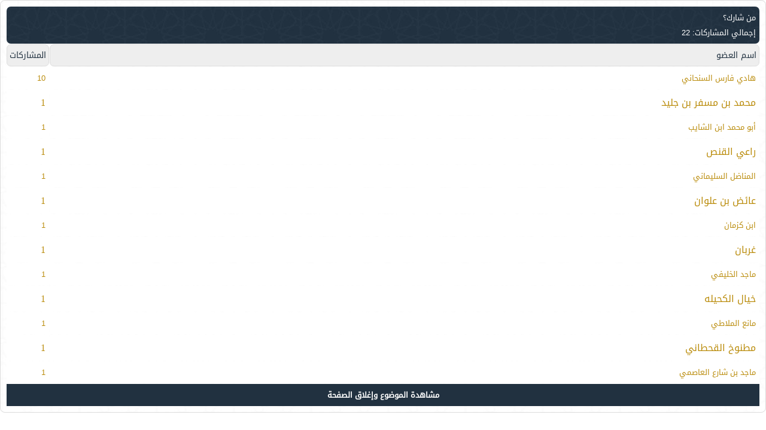

--- FILE ---
content_type: text/html; charset=windows-1256
request_url: https://qahtaan.com/vb/misc.php?do=whoposted&t=72784
body_size: 4431
content:
<!DOCTYPE html PUBLIC "-//W3C//DTD XHTML 1.0 Transitional//EN" "http://www.w3.org/TR/xhtml1/DTD/xhtml1-transitional.dtd">
<html xmlns="http://www.w3.org/1999/xhtml" dir="rtl" lang="ar">
<head>
	<meta http-equiv="Content-Type" content="text/html; charset=windows-1256" />


<meta name="keywords" content="شعر,قصيد,قصائد,انساب,قبائل,قحطان,شبكة قحطان , منتدى قحطان  ، مضيم ، منتديات قحطان نت ، منتديات قبائل قحطان ، منتديات قحطان , قحطان,  قحاطين , القحاطين , شعر,  فرسان" />
<meta name="description" content="شبكة قحطان الموقع الرسمي لقبيلة قحطان" />




<meta http-equiv="X-UA-Compatible" content="IE=edge">
<meta name="viewport" content="width=device-width, initial-scale=1">
        
<!-- Bootstrap -->
<link href="bootstrap/bootstrap-rtl.css" rel="stylesheet">

<!-- font-awesome -->
<link href="bootstrap/css/font-awesome.css" rel="stylesheet">

<!-- responsive-nav -->
<link href="bootstrap/responsive-nav.css" rel="stylesheet">

<!-- style -->
<link href="bootstrap/style.css" rel="stylesheet">

<!-- HTML5 shim and Respond.js for IE8 support of HTML5 elements and media queries -->
<!-- WARNING: Respond.js doesn't work if you view the page via file:// -->
<!--[if lt IE 9]>
<script src="https://oss.maxcdn.com/html5shiv/3.7.2/html5shiv.min.js" async></script>
<script src="https://oss.maxcdn.com/respond/1.4.2/respond.min.js" async></script>
<![endif]-->
        
<!--[if lt IE 9]>
 <script src="//html5shiv.googlecode.com/svn/trunk/html5.js" async></script>
<![endif]-->



<script data-ad-client="ca-pub-4750181592493306" async src="https://pagead2.googlesyndication.com/pagead/js/adsbygoogle.js"></script>






<!-- CSS Stylesheet -->
<style type="text/css" id="vbulletin_css">
/**
* vBulletin 3.8.11 CSS
* Style: 'BootStrap'; Style ID: 30
*/
body
{
	background: #FFFFFF;
	color: #000000;
	font: normal 15px h2, verdana, geneva, lucida, 'lucida grande', arial, helvetica, sans-serif;
	margin: 0px;
	padding: 0px;
}
a:link, body_alink
{
	color: #ba8c0c;
	text-decoration: none;
}
a:visited, body_avisited
{
	color: #ba8c0c;
	text-decoration: none;
}
a:hover, a:active, body_ahover
{
	color: #253545;
	text-decoration: none;
}
.page
{
	background: #FFFFFF;
	color: #7D7D7D;
	font: normal 15px dr;
}
.page a:link, .page_alink
{
	text-decoration: none;
}
.page a:visited, .page_avisited
{
	text-decoration: none;
}
.page a:hover, .page a:active, .page_ahover
{
	text-decoration: none;
}
td, th, p, li
{
	font: normal 10pt dr, verdana, geneva, lucida, 'lucida grande', arial, helvetica, sans-serif;
}
.tborder
{
	background: #FFFFFF url('bootstrap/img/bg-forum.jpg') repeat;
	color: #000000;
	padding: 9px;
	border-radius: 8px;
	border: 1px solid #DBDBDB;
}
.tcat
{
	background: url('bootstrap/img/bg-login.jpg') repeat;
	color: #FFFFFF;
	font: 10pt dr, verdana, geneva, lucida, 'lucida grande', arial, helvetica, sans-serif;
	border-radius: 7px;
}
.tcat a:link, .tcat_alink
{
	color: #ffffff;
	text-decoration: none;
}
.tcat a:visited, .tcat_avisited
{
	color: #ffffff;
	text-decoration: none;
}
.tcat a:hover, .tcat a:active, .tcat_ahover
{
	color: #E4E4E4;
	text-decoration: none;
}
.thead
{
	background: #eeeeee;
	color: #223241;
	font: normal 14px dr, tahoma, verdana, geneva, lucida, 'lucida grande', arial, helvetica, sans-serif;
	border-radius: 7px;
	text-align: right;
	border: 1px solid #ddd;
	
}
.thead a:link, .thead_alink
{
	color: #223241;
	text-decoration: none;
}
.thead a:visited, .thead_avisited
{
	color: #223241;
	text-decoration: none;
}
.thead a:hover, .thead a:active, .thead_ahover
{
	color: #223241;
	text-decoration: none;
}
.tfoot
{
	background: #213140;
	color: #FFFFFF;
	font: normal 15px dr;
}
.tfoot a:link, .tfoot_alink
{
	color: #FFFFFF;
	text-decoration: none;
}
.tfoot a:visited, .tfoot_avisited
{
	color: #FFFFFF;
	text-decoration: none;
}
.tfoot a:hover, .tfoot a:active, .tfoot_ahover
{
	color: #ba8c0c;
	text-decoration: none;
}
.alt1, .alt1Active
{
	background: #FFFFFF;
	color: #888888;
}
.alt1 a:link, .alt1_alink, .alt1Active a:link, .alt1Active_alink
{
	text-decoration: none;
}
.alt1 a:visited, .alt1_avisited, .alt1Active a:visited, .alt1Active_avisited
{
	text-decoration: none;
}
.alt1 a:hover, .alt1 a:active, .alt1_ahover, .alt1Active a:hover, .alt1Active a:active, .alt1Active_ahover
{
	text-decoration: none;
}
.alt2, .alt2Active
{
	background: #FFFFFF;
	color: #888888;
	font: normal 12pt dr;
}
.alt2 a:link, .alt2_alink, .alt2Active a:link, .alt2Active_alink
{
	text-decoration: none;
}
.alt2 a:visited, .alt2_avisited, .alt2Active a:visited, .alt2Active_avisited
{
	text-decoration: none;
}
.alt2 a:hover, .alt2 a:active, .alt2_ahover, .alt2Active a:hover, .alt2Active a:active, .alt2Active_ahover
{
	text-decoration: none;
}
.inlinemod
{
	background: #FFFFCC;
	color: #000000;
}
.inlinemod a:link, .inlinemod_alink
{
	text-decoration: none;
}
.inlinemod a:visited, .inlinemod_avisited
{
	text-decoration: none;
}
.inlinemod a:hover, .inlinemod a:active, .inlinemod_ahover
{
	text-decoration: none;
}
.wysiwyg
{
	background: #F5F5FF;
	color: #000000;
	font: 10pt dr, verdana, geneva, lucida, 'lucida grande', arial, helvetica, sans-serif;
	margin: 5px 10px 10px 10px;
	padding: 0px;
}
.wysiwyg a:link, .wysiwyg_alink
{
	color: #22229C;
	text-decoration: none;
}
.wysiwyg a:visited, .wysiwyg_avisited
{
	color: #22229C;
	text-decoration: none;
}
.wysiwyg a:hover, .wysiwyg a:active, .wysiwyg_ahover
{
	color: #FF4400;
	text-decoration: none;
}
textarea, .bginput
{
	font: 10pt dr, verdana, geneva, lucida, 'lucida grande', arial, helvetica, sans-serif;
}
.bginput option, .bginput optgroup
{
	font-size: 10pt;
	font-family: dr, verdana, geneva, lucida, 'lucida grande', arial, helvetica, sans-serif;
}
.button
{
	font: 11px dr, verdana, geneva, lucida, 'lucida grande', arial, helvetica, sans-serif;
}
select
{
	font: 11px dr, verdana, geneva, lucida, 'lucida grande', arial, helvetica, sans-serif;
}
option, optgroup
{
	font-size: 11px;
	font-family: dr, verdana, geneva, lucida, 'lucida grande', arial, helvetica, sans-serif;
}
.smallfont
{
	font: normal 13px dr, verdana, geneva, lucida, 'lucida grande', arial, helvetica, sans-serif;
}
.time
{
	color: #00a8ff;
	font: 12px dr;
}
.navbar
{
	font: 15px dr, verdana, geneva, lucida, 'lucida grande', arial, helvetica, sans-serif;
}
.navbar a:link, .navbar_alink
{
	text-decoration: none;
}
.navbar a:visited, .navbar_avisited
{
	text-decoration: none;
}
.navbar a:hover, .navbar a:active, .navbar_ahover
{
	text-decoration: none;
}
.highlight
{
	color: #FF0000;
	font-weight: bold;
}
.fjsel
{
	background: #3E5C92;
	color: #E0E0F6;
}
.fjdpth0
{
	background: #F7F7F7;
	color: #000000;
}
.panel
{
	color: #000000;
	padding: 10px;
	border: 0px outset;
}
.panel a:link, .panel_alink
{
	text-decoration: none;
}
.panel a:visited, .panel_avisited
{
	text-decoration: none;
}
.panel a:hover, .panel a:active, .panel_ahover
{
	text-decoration: none;
}
.panelsurround
{
	color: #000000;
}
legend
{
	color: #223241;
	font: 14px dr, tahoma, verdana, geneva, lucida, 'lucida grande', arial, helvetica, sans-serif;
}
.vbmenu_control
{
	background: #223241;
	color: #FFFFFF;
	font: 13px dr, tahoma, verdana, geneva, lucida, 'lucida grande', arial, helvetica, sans-serif;
	padding: 3px 6px 3px 6px;
	white-space: nowrap;
}
.vbmenu_control a:link, .vbmenu_control_alink
{
	color: #FFFFFF;
	text-decoration: none;
}
.vbmenu_control a:visited, .vbmenu_control_avisited
{
	color: #FFFFFF;
	text-decoration: none;
}
.vbmenu_control a:hover, .vbmenu_control a:active, .vbmenu_control_ahover
{
	color: #FFFFFF;
	text-decoration: none;
}
.vbmenu_popup
{
	background: #FFFFFF;
	color: #000000;
	border-radius:5px;
	border:1px solid #eee;
}
.vbmenu_option
{
	background: #FFFFFF;
	color: #000000;
	font: 12px dr, verdana, geneva, lucida, 'lucida grande', arial, helvetica, sans-serif;
	white-space: nowrap;
	cursor: pointer;
}
.vbmenu_option a:link, .vbmenu_option_alink
{
	color: #223241;
	text-decoration: none;
}
.vbmenu_option a:visited, .vbmenu_option_avisited
{
	color: #223241;
	text-decoration: none;
}
.vbmenu_option a:hover, .vbmenu_option a:active, .vbmenu_option_ahover
{
	color: #999999;
	text-decoration: none;
}
.vbmenu_hilite
{
	background: #eee;
	color: #223241;
	font: 12px dr, verdana, geneva, lucida, 'lucida grande', arial, helvetica, sans-serif;
	white-space: nowrap;
	cursor: pointer;
}
.vbmenu_hilite a:link, .vbmenu_hilite_alink
{
	color: #223241;
	text-decoration: none;
}
.vbmenu_hilite a:visited, .vbmenu_hilite_avisited
{
	color: #223241;
	text-decoration: none;
}
.vbmenu_hilite a:hover, .vbmenu_hilite a:active, .vbmenu_hilite_ahover
{
	color: #999999;
	text-decoration: none;
}
/* ***** styling for 'big' usernames on postbit etc. ***** */
.bigusername { font-size: 14pt; }

/* ***** small padding on 'thead' elements ***** */
td.thead, th.thead, div.thead { padding: 4px; }

/* ***** basic styles for multi-page nav elements */
.pagenav a { text-decoration: none; }
.pagenav td { padding: 2px 4px 2px 4px; }

/* ***** de-emphasized text */
.shade, a.shade:link, a.shade:visited { color: #777777; text-decoration: none; }
a.shade:active, a.shade:hover { color: #FF4400; text-decoration: underline; }
.tcat .shade, .thead .shade, .tfoot .shade { color: #DDDDDD; }

/* ***** define margin and font-size for elements inside panels ***** */
.fieldset { margin-bottom: 6px; }
.fieldset, .fieldset td, .fieldset p, .fieldset li { font-size: 11px; }
.sasaa{
border:1px solid #000;
border-radius:20px;
}
</style>
<link rel="stylesheet" type="text/css" href="clientscript/vbulletin_important.css?v=3811" />


<!-- / CSS Stylesheet -->

<script type="text/javascript" src="clientscript/yui/yahoo-dom-event/yahoo-dom-event.js?v=3811" async></script>
<script type="text/javascript" src="clientscript/yui/connection/connection-min.js?v=3811" async></script>
<script type="text/javascript">
<!--
var SESSIONURL = "s=3b1db903b5c96a9e515651ad78e7cc28&";
var SECURITYTOKEN = "guest";
var IMGDIR_MISC = "bootstrap/img/misc";
var vb_disable_ajax = parseInt("2", 10);
// -->
</script>
<script type="text/javascript" src="clientscript/vbulletin_global.js?v=3811" async></script>



	<link rel="alternate" type="application/rss+xml" title="شبكة قحطان - مجالس قحطان - منتديات قحطان RSS Feed" href="external.php?type=RSS2" />
	



<meta property="og:url" content="https://www.qahtaan.com/" />
<meta property="og:site_name" content="شبكة قحطان" />
<meta property="og:title" content="انقذوني يا وهابية بصير شيعي بعد هذا الفيديو | شبكة قحطان - مجالس قحطان - منتديات قحطان" />
<meta property="og:description" content="شبكة قحطان الموقع الرسمي لقبيلة قحطان />
<meta property="og:image" content="https://qahtaan.com/apple-touch-icon.png" />

<!-- Google plus-->

<meta itemprop="name" content="شبكة قحطان - مجالس قحطان - منتديات قحطان">
<meta itemprop="description" content="">
<meta itemprop="image" content="https://qahtaan.com/apple-touch-icon.png">


<link rel="apple-touch-icon" sizes="180x180" href="../apple-touch-icon.png">
<!--
<link rel="icon" type="image/png" href="../favicon-32x32.png" sizes="32x32">
<link rel="icon" type="image/png" href="../favicon-16x16.png" sizes="16x16">
<link rel="manifest" href="../manifest.json">
<link rel="mask-icon" href="../safari-pinned-tab.svg" color="#5bbad5">
<meta name="theme-color" content="#ffffff">
-->
<!-- Global site tag (gtag.js) - Google Analytics -->
<script async src="https://www.googletagmanager.com/gtag/js?id=UA-7564021-1"></script>
<script>
  window.dataLayer = window.dataLayer || [];
  function gtag(){dataLayer.push(arguments);}
  gtag('js', new Date());

  gtag('config', 'UA-7564021-1');
</script>

<!-- Google tag (gtag.js) -->
<script async src="https://www.googletagmanager.com/gtag/js?id=G-VV9VFCL1PV"></script>
<script>
  window.dataLayer = window.dataLayer || [];
  function gtag(){dataLayer.push(arguments);}
  gtag('js', new Date());

  gtag('config', 'G-VV9VFCL1PV');
</script>
	<title>من شارك؟ - شبكة قحطان - مجالس قحطان - منتديات قحطان</title>
</head>
<body onload="self.focus()" style="margin:0px">

<table class="tborder" cellpadding="6" cellspacing="1" border="0" width="100%">
<tr>
	<td class="tcat" colspan="2">
		من شارك؟
		<div class="smallfont">إجمالي المشاركات: 22</div>
	</td>
</tr>
<tr>
	<td class="thead" width="100%">اسم العضو</td>
	<td class="thead">المشاركات</td>
</tr>
<tr>
	<td class="alt1">
		
			<a href="member.php?s=3b1db903b5c96a9e515651ad78e7cc28&amp;u=28936" target="_blank" rel="nofollow">هادي فارس السنحاني</a>
		
	</td>
	<td class="alt1"><a href="search.php?s=3b1db903b5c96a9e515651ad78e7cc28&amp;do=finduser&amp;userid=28936&amp;searchthreadid=72784" onclick="opener.location=('search.php?s=3b1db903b5c96a9e515651ad78e7cc28&amp;do=finduser&amp;userid=28936&amp;searchthreadid=72784'); self.close();">10</a></td>
</tr><tr>
	<td class="alt2">
		
			<a href="member.php?s=3b1db903b5c96a9e515651ad78e7cc28&amp;u=29933" target="_blank" rel="nofollow">محمد بن مسفر بن جليد</a>
		
	</td>
	<td class="alt2"><a href="search.php?s=3b1db903b5c96a9e515651ad78e7cc28&amp;do=finduser&amp;userid=29933&amp;searchthreadid=72784" onclick="opener.location=('search.php?s=3b1db903b5c96a9e515651ad78e7cc28&amp;do=finduser&amp;userid=29933&amp;searchthreadid=72784'); self.close();">1</a></td>
</tr><tr>
	<td class="alt1">
		
			<a href="member.php?s=3b1db903b5c96a9e515651ad78e7cc28&amp;u=28988" target="_blank" rel="nofollow">أبو محمد ابن الشايب</a>
		
	</td>
	<td class="alt1"><a href="search.php?s=3b1db903b5c96a9e515651ad78e7cc28&amp;do=finduser&amp;userid=28988&amp;searchthreadid=72784" onclick="opener.location=('search.php?s=3b1db903b5c96a9e515651ad78e7cc28&amp;do=finduser&amp;userid=28988&amp;searchthreadid=72784'); self.close();">1</a></td>
</tr><tr>
	<td class="alt2">
		
			<a href="member.php?s=3b1db903b5c96a9e515651ad78e7cc28&amp;u=38571" target="_blank" rel="nofollow">راعي القنص</a>
		
	</td>
	<td class="alt2"><a href="search.php?s=3b1db903b5c96a9e515651ad78e7cc28&amp;do=finduser&amp;userid=38571&amp;searchthreadid=72784" onclick="opener.location=('search.php?s=3b1db903b5c96a9e515651ad78e7cc28&amp;do=finduser&amp;userid=38571&amp;searchthreadid=72784'); self.close();">1</a></td>
</tr><tr>
	<td class="alt1">
		
			<a href="member.php?s=3b1db903b5c96a9e515651ad78e7cc28&amp;u=11882" target="_blank" rel="nofollow">المناضل السليماني</a>
		
	</td>
	<td class="alt1"><a href="search.php?s=3b1db903b5c96a9e515651ad78e7cc28&amp;do=finduser&amp;userid=11882&amp;searchthreadid=72784" onclick="opener.location=('search.php?s=3b1db903b5c96a9e515651ad78e7cc28&amp;do=finduser&amp;userid=11882&amp;searchthreadid=72784'); self.close();">1</a></td>
</tr><tr>
	<td class="alt2">
		
			<a href="member.php?s=3b1db903b5c96a9e515651ad78e7cc28&amp;u=37901" target="_blank" rel="nofollow">عائض بن علوان</a>
		
	</td>
	<td class="alt2"><a href="search.php?s=3b1db903b5c96a9e515651ad78e7cc28&amp;do=finduser&amp;userid=37901&amp;searchthreadid=72784" onclick="opener.location=('search.php?s=3b1db903b5c96a9e515651ad78e7cc28&amp;do=finduser&amp;userid=37901&amp;searchthreadid=72784'); self.close();">1</a></td>
</tr><tr>
	<td class="alt1">
		
			<a href="member.php?s=3b1db903b5c96a9e515651ad78e7cc28&amp;u=11370" target="_blank" rel="nofollow">ابن كزمان</a>
		
	</td>
	<td class="alt1"><a href="search.php?s=3b1db903b5c96a9e515651ad78e7cc28&amp;do=finduser&amp;userid=11370&amp;searchthreadid=72784" onclick="opener.location=('search.php?s=3b1db903b5c96a9e515651ad78e7cc28&amp;do=finduser&amp;userid=11370&amp;searchthreadid=72784'); self.close();">1</a></td>
</tr><tr>
	<td class="alt2">
		
			<a href="member.php?s=3b1db903b5c96a9e515651ad78e7cc28&amp;u=37740" target="_blank" rel="nofollow">غربان</a>
		
	</td>
	<td class="alt2"><a href="search.php?s=3b1db903b5c96a9e515651ad78e7cc28&amp;do=finduser&amp;userid=37740&amp;searchthreadid=72784" onclick="opener.location=('search.php?s=3b1db903b5c96a9e515651ad78e7cc28&amp;do=finduser&amp;userid=37740&amp;searchthreadid=72784'); self.close();">1</a></td>
</tr><tr>
	<td class="alt1">
		
			<a href="member.php?s=3b1db903b5c96a9e515651ad78e7cc28&amp;u=8666" target="_blank" rel="nofollow">ماجد الخليفي</a>
		
	</td>
	<td class="alt1"><a href="search.php?s=3b1db903b5c96a9e515651ad78e7cc28&amp;do=finduser&amp;userid=8666&amp;searchthreadid=72784" onclick="opener.location=('search.php?s=3b1db903b5c96a9e515651ad78e7cc28&amp;do=finduser&amp;userid=8666&amp;searchthreadid=72784'); self.close();">1</a></td>
</tr><tr>
	<td class="alt2">
		
			<a href="member.php?s=3b1db903b5c96a9e515651ad78e7cc28&amp;u=37494" target="_blank" rel="nofollow">خيال الكحيله</a>
		
	</td>
	<td class="alt2"><a href="search.php?s=3b1db903b5c96a9e515651ad78e7cc28&amp;do=finduser&amp;userid=37494&amp;searchthreadid=72784" onclick="opener.location=('search.php?s=3b1db903b5c96a9e515651ad78e7cc28&amp;do=finduser&amp;userid=37494&amp;searchthreadid=72784'); self.close();">1</a></td>
</tr><tr>
	<td class="alt1">
		
			<a href="member.php?s=3b1db903b5c96a9e515651ad78e7cc28&amp;u=5807" target="_blank" rel="nofollow">مانع الملاطي</a>
		
	</td>
	<td class="alt1"><a href="search.php?s=3b1db903b5c96a9e515651ad78e7cc28&amp;do=finduser&amp;userid=5807&amp;searchthreadid=72784" onclick="opener.location=('search.php?s=3b1db903b5c96a9e515651ad78e7cc28&amp;do=finduser&amp;userid=5807&amp;searchthreadid=72784'); self.close();">1</a></td>
</tr><tr>
	<td class="alt2">
		
			<a href="member.php?s=3b1db903b5c96a9e515651ad78e7cc28&amp;u=36351" target="_blank" rel="nofollow">مطنوخ القحطاني</a>
		
	</td>
	<td class="alt2"><a href="search.php?s=3b1db903b5c96a9e515651ad78e7cc28&amp;do=finduser&amp;userid=36351&amp;searchthreadid=72784" onclick="opener.location=('search.php?s=3b1db903b5c96a9e515651ad78e7cc28&amp;do=finduser&amp;userid=36351&amp;searchthreadid=72784'); self.close();">1</a></td>
</tr><tr>
	<td class="alt1">
		
			<a href="member.php?s=3b1db903b5c96a9e515651ad78e7cc28&amp;u=34636" target="_blank" rel="nofollow">ماجد بن شارع العاصمي</a>
		
	</td>
	<td class="alt1"><a href="search.php?s=3b1db903b5c96a9e515651ad78e7cc28&amp;do=finduser&amp;userid=34636&amp;searchthreadid=72784" onclick="opener.location=('search.php?s=3b1db903b5c96a9e515651ad78e7cc28&amp;do=finduser&amp;userid=34636&amp;searchthreadid=72784'); self.close();">1</a></td>
</tr>
<tr>
	<td class="tfoot" colspan="2" align="center"><div class="smallfont">
		<a href="showthread.php?s=3b1db903b5c96a9e515651ad78e7cc28&amp;t=72784" onclick="opener.location=('showthread.php?s=3b1db903b5c96a9e515651ad78e7cc28&amp;t=72784'); self.close();"><strong>مشاهدة الموضوع وإغلاق الصفحة</strong></a>
	</div></td>
</tr>
</table>

</body>
</html>

--- FILE ---
content_type: text/html; charset=utf-8
request_url: https://www.google.com/recaptcha/api2/aframe
body_size: 268
content:
<!DOCTYPE HTML><html><head><meta http-equiv="content-type" content="text/html; charset=UTF-8"></head><body><script nonce="zjtCY3JwaC3gNF_VuU1Qlg">/** Anti-fraud and anti-abuse applications only. See google.com/recaptcha */ try{var clients={'sodar':'https://pagead2.googlesyndication.com/pagead/sodar?'};window.addEventListener("message",function(a){try{if(a.source===window.parent){var b=JSON.parse(a.data);var c=clients[b['id']];if(c){var d=document.createElement('img');d.src=c+b['params']+'&rc='+(localStorage.getItem("rc::a")?sessionStorage.getItem("rc::b"):"");window.document.body.appendChild(d);sessionStorage.setItem("rc::e",parseInt(sessionStorage.getItem("rc::e")||0)+1);localStorage.setItem("rc::h",'1768981458370');}}}catch(b){}});window.parent.postMessage("_grecaptcha_ready", "*");}catch(b){}</script></body></html>